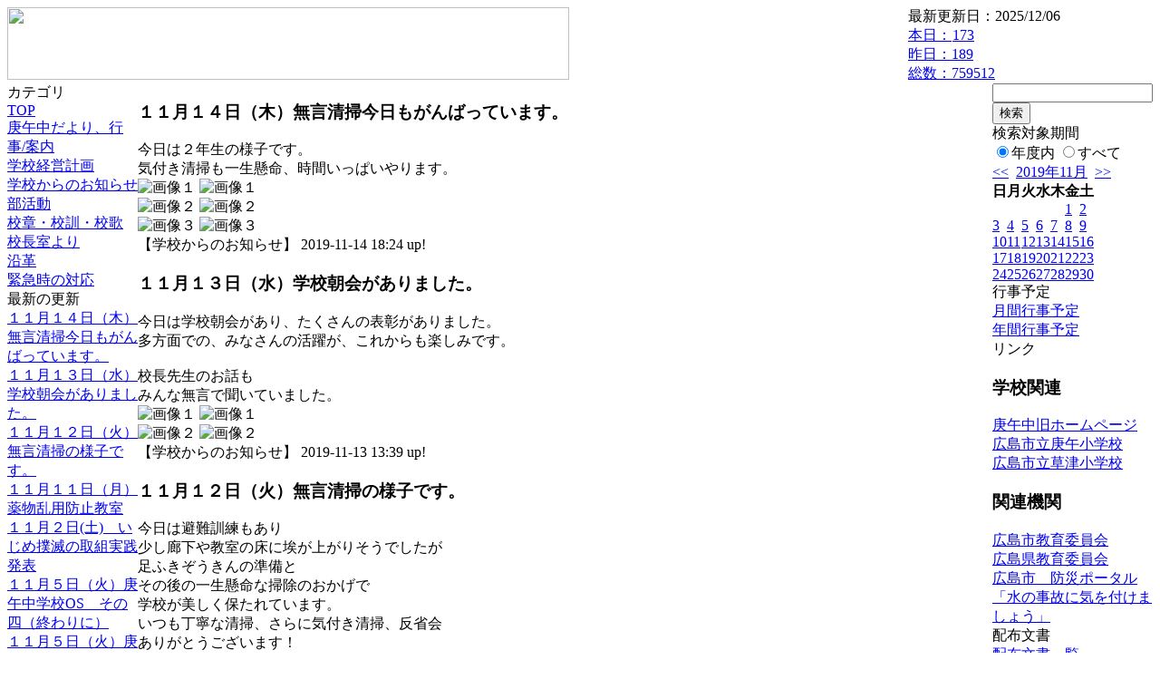

--- FILE ---
content_type: text/html; charset=EUC-JP
request_url: https://cms.edu.city.hiroshima.jp/weblog/index.php?id=j1044&date=20191115
body_size: 58543
content:
<!DOCTYPE html PUBLIC "-//W3C//DTD XHTML 1.0 Transitional//EN" "http://www.w3.org/TR/xhtml1/DTD/xhtml1-transitional.dtd">
<html xmlns="http://www.w3.org/1999/xhtml" xml:lang="ja" lang="ja">

<head>
<meta http-equiv="Content-Type" content="text/html; charset=EUC-JP" />
<meta http-equiv="Content-Style-Type" content="text/css" />
<meta http-equiv="Content-Script-Type" content="text/javascript" />
<link rel="stylesheet" href="/weblog/css/type_075/import.css" type="text/css" />
<title>広島市立庚午中学校</title>
<style type="text/css">
#block_title {
    background-image: url("/weblog/data/j1044/title.gif");
    background-repeat: no-repeat;
}
</style>
<link rel="alternate" type="application/rss+xml" title="RSS" href="https://cms.edu.city.hiroshima.jp/weblog/rss2.php?id=j1044" />
<script type="text/javascript">
//<![CDATA[
var ENV={school_id:'j1044'};
//]]>
</script>

<script type="text/javascript">
//<![CDATA[
var writeNewEntryImage;
(function(){
	function getval(name){
		var cs=document.cookie.split(/;\s*/);
		for(var i=0; i<cs.length; i++) {
			var nv=cs[i].split('=');
			if(nv[0]==name)return decodeURIComponent(nv[1]);
		}
		return false;
	}
	function setval(name,val,days){
		var str = name+'='+encodeURIComponent(val) +';path=/;';
		if (days) {
			var d=new Date();
			d.setTime(d.getTime + days*3600*24*1000);
			str += 'expires='+ d.toGMTString() +';';
		}
		document.cookie = str;
	}
	function toInt(s){
		if(!s)return false;
		var n=parseInt(s);
		if(isNaN(n))n=false;
		return n;
	}
	var ftime=toInt(getval('AccessTime')), ltime=toInt(getval('PreAccessTime'));
	var now=new Date();
	now=Math.floor(now.getTime()/1000);
	if(!ftime) {
		if(ltime) ftime=ltime;
		else ftime = now;
		setval('AccessTime', ftime);
	}
	setval('PreAccessTime',now,14);
	writeNewEntryImage = function(pubsec,w,h) {
		if (!pubsec || pubsec>=ftime) {
			var tag = '<img src="/weblog/css/type_075/image/icon_000.gif"';
			if(w) tag += ' width="'+ w +'"';
			if(h) tag += ' height="'+ h +'"';
			tag += ' align="absmiddle"';
			tag += ' alt="新着"';
			tag += ' /> ';
			document.write(tag);
		}
	};
})();
function tglelm(elm, swt) {
	if (typeof elm == "string") elm = document.getElementById(elm);
	var toExpand = elm.style.display != "block";
	elm.style.display = toExpand? "block" : "none";
	if (swt) {
		if (typeof swt == "string") swt = document.getElementById(swt);
		var cn = toExpand? "expand" : "collapse";
		if (tglelm.reClass.test(swt.className)) {
			swt.className = swt.className.replace(tglelm.reClass, cn);
		} else {
			swt.className = swt.className +" "+ cn;
		}
	}
}
tglelm.reClass = /\b(collapse|expand)\b/;

//]]>
</script>

</head>


<body>
<div id="block_whole">


<!-- ■block_header -->
<div id="block_header">
<div id="block_title">
<table width="100%" border="0" cellspacing="0" cellpadding="0" summary="update info">
<tr valign="top">
<td rowspan="2" id="block_headerLeft"><img src="image/space.gif" width="620" height="80" style="border:none;" /></td>
<td id="block_update">最新更新日：2025/12/06</td>
</tr>
<tr valign="bottom">
<td id="block_counter">
<a href="index.php?id=j1044&amp;type=6&amp;date=20191115">
本日：<img src="/weblog/count_up.php?id=j1044" alt="count up" width="1" height="1" style="border:none;" />173
<br />
昨日：189<br />
総数：759512
</a>
</td>
</tr></table>
</div>
</div>
<!-- ■block_header end -->


<!-- ■Block_mess -->
<div id="block_mess"><font style="font-size:20px;"></font>
</div>
<!-- ■Block_mess end -->


<!-- ■block_main -->
<div id="block_main">
<table width="100%" border="0" cellspacing="0" cellpadding="0">
<tr valign="top">


<!-- ●Block_left -->
<td id="block_left">


<!-- カテゴリ -->
<div class="group_sidemenu">
<div class="sidemenu_0">
<div class="menu_title">カテゴリ</div>
<div class="divmenuitem">
  <a class="menu menu_selected" href="index.php?id=j1044&amp;date=20191115">TOP</a>
</div>
<div class="divmenuitem">
  <a class="menu" href="index.php?id=j1044&amp;type=2&amp;date=20191115&amp;category_id=671">庚午中だより、行事/案内</a>
</div>
<div class="divmenuitem">
  <a class="menu" href="index.php?id=j1044&amp;type=2&amp;date=20191115&amp;category_id=3223">学校経営計画</a>
</div>
<div class="divmenuitem">
  <a class="menu" href="index.php?id=j1044&amp;type=2&amp;date=20191115&amp;category_id=4041">学校からのお知らせ</a>
</div>
<div class="divmenuitem">
  <a class="menu" href="index.php?id=j1044&amp;type=2&amp;date=20191115&amp;category_id=4042">部活動</a>
</div>
<div class="divmenuitem">
  <a class="menu" href="index.php?id=j1044&amp;type=2&amp;date=20191115&amp;category_id=7800">校章・校訓・校歌</a>
</div>
<div class="divmenuitem">
  <a class="menu" href="index.php?id=j1044&amp;type=2&amp;date=20191115&amp;category_id=7801">校長室より</a>
</div>
<div class="divmenuitem">
  <a class="menu" href="index.php?id=j1044&amp;type=2&amp;date=20191115&amp;category_id=7802">沿革</a>
</div>
<div class="divmenuitem">
  <a class="menu" href="index.php?id=j1044&amp;type=2&amp;date=20191115&amp;category_id=7807">緊急時の対応</a>
</div>

</div>
</div>


<!-- 最新の更新 -->
<div class="group_sidemenu">
<div class="sidemenu_1">
<div class="menu_title">最新の更新</div>
<div class="divmenuitem">
  <a class="menu" href="/weblog/index.php?id=j1044&amp;type=1&amp;column_id=495421&amp;category_id=4041&amp;date=20191115"><script type="text/javascript">writeNewEntryImage(1573723450,null,null,'absmiddle')</script>１１月１４日（木）無言清掃今日もがんばっています。</a>
</div>
<div class="divmenuitem">
  <a class="menu" href="/weblog/index.php?id=j1044&amp;type=1&amp;column_id=494410&amp;category_id=4041&amp;date=20191115"><script type="text/javascript">writeNewEntryImage(1573619962,null,null,'absmiddle')</script>１１月１３日（水）学校朝会がありました。</a>
</div>
<div class="divmenuitem">
  <a class="menu" href="/weblog/index.php?id=j1044&amp;type=1&amp;column_id=493938&amp;category_id=4041&amp;date=20191115"><script type="text/javascript">writeNewEntryImage(1573551259,null,null,'absmiddle')</script>１１月１２日（火）無言清掃の様子です。</a>
</div>
<div class="divmenuitem">
  <a class="menu" href="/weblog/index.php?id=j1044&amp;type=1&amp;column_id=493926&amp;category_id=4041&amp;date=20191115"><script type="text/javascript">writeNewEntryImage(1573550934,null,null,'absmiddle')</script>１１月１１日（月）薬物乱用防止教室</a>
</div>
<div class="divmenuitem">
  <a class="menu" href="/weblog/index.php?id=j1044&amp;type=1&amp;column_id=491896&amp;category_id=4041&amp;date=20191115"><script type="text/javascript">writeNewEntryImage(1573114439,null,null,'absmiddle')</script>１１月２日(土)　いじめ撲滅の取組実践発表</a>
</div>
<div class="divmenuitem">
  <a class="menu" href="/weblog/index.php?id=j1044&amp;type=1&amp;column_id=490526&amp;category_id=4041&amp;date=20191115"><script type="text/javascript">writeNewEntryImage(1572941082,null,null,'absmiddle')</script>１１月５日（火）庚午中学校OS　その四（終わりに）</a>
</div>
<div class="divmenuitem">
  <a class="menu" href="/weblog/index.php?id=j1044&amp;type=1&amp;column_id=490519&amp;category_id=4041&amp;date=20191115"><script type="text/javascript">writeNewEntryImage(1572940677,null,null,'absmiddle')</script>１１月５日（火）庚午中学校OS その三（部活動体験）</a>
</div>
<div class="divmenuitem">
  <a class="menu" href="/weblog/index.php?id=j1044&amp;type=1&amp;column_id=490515&amp;category_id=4041&amp;date=20191115"><script type="text/javascript">writeNewEntryImage(1572940553,null,null,'absmiddle')</script>１１月５日（火）庚午中学校OS　その二（部活動体験）</a>
</div>
<div class="divmenuitem">
  <a class="menu" href="/weblog/index.php?id=j1044&amp;type=1&amp;column_id=490510&amp;category_id=4041&amp;date=20191115"><script type="text/javascript">writeNewEntryImage(1572940341,null,null,'absmiddle')</script>１１月５日（火）庚午中学校OS　その一（授業体験）</a>
</div>
<div class="divmenuitem">
  <a class="menu" href="/weblog/index.php?id=j1044&amp;type=1&amp;column_id=489892&amp;category_id=4041&amp;date=20191115"><script type="text/javascript">writeNewEntryImage(1572597526,null,null,'absmiddle')</script>１１月１日（金）庚午小学校でのあいさつ運動</a>
</div>
<div class="divmenuitem">
  <a class="menu" href="/weblog/index.php?id=j1044&amp;type=1&amp;column_id=489885&amp;category_id=4041&amp;date=20191115"><script type="text/javascript">writeNewEntryImage(1572596871,null,null,'absmiddle')</script>１０月２９日（火）合唱祭</a>
</div>
<div class="divmenuitem">
  <a class="menu" href="/weblog/index.php?id=j1044&amp;type=1&amp;column_id=488593&amp;category_id=4041&amp;date=20191115"><script type="text/javascript">writeNewEntryImage(1572429024,null,null,'absmiddle')</script>スカイブルーリボン運動</a>
</div>
<div class="divmenuitem">
  <a class="menu" href="/weblog/index.php?id=j1044&amp;type=1&amp;column_id=488592&amp;category_id=4041&amp;date=20191115"><script type="text/javascript">writeNewEntryImage(1572428971,null,null,'absmiddle')</script>１０月３０日（水）</a>
</div>
<div class="divmenuitem">
  <a class="menu" href="/weblog/index.php?id=j1044&amp;type=1&amp;column_id=488191&amp;category_id=4041&amp;date=20191115"><script type="text/javascript">writeNewEntryImage(1572402449,null,null,'absmiddle')</script>１０月３０日（水）授業の様子</a>
</div>
<div class="divmenuitem">
  <a class="menu" href="/weblog/index.php?id=j1044&amp;type=1&amp;column_id=486583&amp;category_id=3223&amp;date=20191115"><script type="text/javascript">writeNewEntryImage(1572067886,null,null,'absmiddle')</script>第４０回音楽交歓会</a>
</div>

</div>
</div>


<!-- バックナンバー -->
<div class="group_sidemenu">
<div class="sidemenu_1">
<div class="menu_title">過去の記事</div>
<div class="divmenuitem">
  <a class="menu" href="/weblog/index.php?id=j1044&amp;date=20191115&amp;optiondate=201911">11月</a>
</div>
<div class="divmenuitem">
  <a class="menu" href="/weblog/index.php?id=j1044&amp;date=20191115&amp;optiondate=201910">10月</a>
</div>
<div class="divmenuitem">
  <a class="menu" href="/weblog/index.php?id=j1044&amp;date=20191115&amp;optiondate=201909">9月</a>
</div>
<div class="divmenuitem">
  <a class="menu" href="/weblog/index.php?id=j1044&amp;date=20191115&amp;optiondate=201908">8月</a>
</div>
<div class="divmenuitem">
  <a class="menu" href="/weblog/index.php?id=j1044&amp;date=20191115&amp;optiondate=201907">7月</a>
</div>
<div class="divmenuitem">
  <a class="menu" href="/weblog/index.php?id=j1044&amp;date=20191115&amp;optiondate=201906">6月</a>
</div>
<div class="divmenuitem">
  <a class="menu" href="/weblog/index.php?id=j1044&amp;date=20191115&amp;optiondate=201905">5月</a>
</div>
<div class="divmenuitem">
  <a class="menu" href="/weblog/index.php?id=j1044&amp;date=20191115&amp;optiondate=201904">4月</a>
</div>
<div class="divmenuitem">
  <a class="menu" href="/weblog/index.php?id=j1044">2025年度</a>
</div>
<div class="divmenuitem">
  <a class="menu" href="/weblog/index.php?id=j1044&amp;date=20250331">2024年度</a>
</div>
<div class="divmenuitem">
  <a class="menu" href="/weblog/index.php?id=j1044&amp;date=20240331">2023年度</a>
</div>
<div class="divmenuitem">
  <a class="menu" href="/weblog/index.php?id=j1044&amp;date=20230331">2022年度</a>
</div>
<div class="divmenuitem">
  <a class="menu" href="/weblog/index.php?id=j1044&amp;date=20220331">2021年度</a>
</div>
<div class="divmenuitem">
  <a class="menu" href="/weblog/index.php?id=j1044&amp;date=20210331">2020年度</a>
</div>
<div class="divmenuitem">
  <a class="menu menu_selected" href="/weblog/index.php?id=j1044&amp;date=20200331">2019年度</a>
</div>
<div class="divmenuitem">
  <a class="menu" href="/weblog/index.php?id=j1044&amp;date=20190331">2018年度</a>
</div>
<div class="divmenuitem">
  <a class="menu" href="/weblog/index.php?id=j1044&amp;date=20180331">2017年度</a>
</div>
<div class="divmenuitem">
  <a class="menu" href="/weblog/index.php?id=j1044&amp;date=20170331">2016年度</a>
</div>
<div class="divmenuitem">
  <a class="menu" href="/weblog/index.php?id=j1044&amp;date=20160331">2015年度</a>
</div>
<div class="divmenuitem">
  <a class="menu" href="/weblog/index.php?id=j1044&amp;date=20150331">2014年度</a>
</div>
<div class="divmenuitem">
  <a class="menu" href="/weblog/index.php?id=j1044&amp;date=20140331">2013年度</a>
</div>
<div class="divmenuitem">
  <a class="menu" href="/weblog/index.php?id=j1044&amp;date=20130331">2012年度</a>
</div>

</div>
</div>


</td>


<!-- ●Block_middle -->
<td id="block_middle">

<!-- センターメッセージ -->


<!-- コラムブロック -->
<div class="blog-items">
<div id="column-495421" class="column_group">
<div class="column_header">
<h3><span class="wrap"><script type="text/javascript">writeNewEntryImage(1573723450,36,13);</script>１１月１４日（木）無言清掃今日もがんばっています。</span></h3>
</div>
<div class="column_body clayout-19">
今日は２年生の様子です。<br />
気付き清掃も一生懸命、時間いっぱいやります。<br style="clear:both;" />
<div class="image_group ig-pos-last"><span class="bimg bimg-first" >
	<img src="/weblog/files/j1044/blog/495421/1/1209855.jpg" title="画像１" alt="画像１" width="420" height="315" onmousedown="return false" ondragstart="return false" oncontextmenu="return false" />
	<img class="protect" src="/weblog/image/space.gif" title="画像１" alt="画像１" width="420" height="315" onmousedown="return false" ondragstart="return false" oncontextmenu="return false" />
</span><br />
<span class="bimg bimg-item" >
	<img src="/weblog/files/j1044/blog/495421/2/1209856.jpg" title="画像２" alt="画像２" width="420" height="315" onmousedown="return false" ondragstart="return false" oncontextmenu="return false" />
	<img class="protect" src="/weblog/image/space.gif" title="画像２" alt="画像２" width="420" height="315" onmousedown="return false" ondragstart="return false" oncontextmenu="return false" />
</span><br />
<span class="bimg bimg-last" >
	<img src="/weblog/files/j1044/blog/495421/3/1209857.jpg" title="画像３" alt="画像３" width="420" height="315" onmousedown="return false" ondragstart="return false" oncontextmenu="return false" />
	<img class="protect" src="/weblog/image/space.gif" title="画像３" alt="画像３" width="420" height="315" onmousedown="return false" ondragstart="return false" oncontextmenu="return false" />
</span></div>

</div>
<div class="column_footer">【学校からのお知らせ】 2019-11-14 18:24 up!</div>
</div>

<div id="column-494410" class="column_group">
<div class="column_header">
<h3><span class="wrap"><script type="text/javascript">writeNewEntryImage(1573619962,36,13);</script>１１月１３日（水）学校朝会がありました。</span></h3>
</div>
<div class="column_body clayout-18">
今日は学校朝会があり、たくさんの表彰がありました。<br />
多方面での、みなさんの活躍が、これからも楽しみです。<br />
<br />
校長先生のお話も<br />
みんな無言で聞いていました。<br style="clear:both;" />
<div class="image_group ig-pos-last"><span class="bimg bimg-first" >
	<img src="/weblog/files/j1044/blog/494410/1/1207430.jpg" title="画像１" alt="画像１" width="420" height="315" onmousedown="return false" ondragstart="return false" oncontextmenu="return false" />
	<img class="protect" src="/weblog/image/space.gif" title="画像１" alt="画像１" width="420" height="315" onmousedown="return false" ondragstart="return false" oncontextmenu="return false" />
</span><br />
<span class="bimg bimg-last" >
	<img src="/weblog/files/j1044/blog/494410/2/1207431.jpg" title="画像２" alt="画像２" width="420" height="315" onmousedown="return false" ondragstart="return false" oncontextmenu="return false" />
	<img class="protect" src="/weblog/image/space.gif" title="画像２" alt="画像２" width="420" height="315" onmousedown="return false" ondragstart="return false" oncontextmenu="return false" />
</span></div>

</div>
<div class="column_footer">【学校からのお知らせ】 2019-11-13 13:39 up!</div>
</div>

<div id="column-493938" class="column_group">
<div class="column_header">
<h3><span class="wrap"><script type="text/javascript">writeNewEntryImage(1573551259,36,13);</script>１１月１２日（火）無言清掃の様子です。</span></h3>
</div>
<div class="column_body clayout-19">
今日は避難訓練もあり<br />
少し廊下や教室の床に埃が上がりそうでしたが<br />
足ふきぞうきんの準備と<br />
その後の一生懸命な掃除のおかげで<br />
学校が美しく保たれています。<br />
いつも丁寧な清掃、さらに気付き清掃、反省会<br />
ありがとうございます！<br style="clear:both;" />
<div class="image_group ig-pos-last"><span class="bimg bimg-first" >
	<img src="/weblog/files/j1044/blog/493938/1/1206319.jpg" title="画像１" alt="画像１" width="420" height="315" onmousedown="return false" ondragstart="return false" oncontextmenu="return false" />
	<img class="protect" src="/weblog/image/space.gif" title="画像１" alt="画像１" width="420" height="315" onmousedown="return false" ondragstart="return false" oncontextmenu="return false" />
</span><br />
<span class="bimg bimg-item" >
	<img src="/weblog/files/j1044/blog/493938/2/1206320.jpg" title="画像２" alt="画像２" width="420" height="315" onmousedown="return false" ondragstart="return false" oncontextmenu="return false" />
	<img class="protect" src="/weblog/image/space.gif" title="画像２" alt="画像２" width="420" height="315" onmousedown="return false" ondragstart="return false" oncontextmenu="return false" />
</span><br />
<span class="bimg bimg-last" >
	<img src="/weblog/files/j1044/blog/493938/3/1206321.jpg" title="画像３" alt="画像３" width="420" height="315" onmousedown="return false" ondragstart="return false" oncontextmenu="return false" />
	<img class="protect" src="/weblog/image/space.gif" title="画像３" alt="画像３" width="420" height="315" onmousedown="return false" ondragstart="return false" oncontextmenu="return false" />
</span></div>

</div>
<div class="column_footer">【学校からのお知らせ】 2019-11-12 18:34 up!</div>
</div>

<div id="column-493926" class="column_group">
<div class="column_header">
<h3><span class="wrap"><script type="text/javascript">writeNewEntryImage(1573550934,36,13);</script>１１月１１日（月）薬物乱用防止教室</span></h3>
</div>
<div class="column_body clayout-18">
６時間目に薬物乱用防止教室が行われました。<br />
連日ワイドショーやニュースでも報道され<br />
３年生は保健体育の授業でも学ぶなど、<br />
非常にタイムリーな話題でした。<br />
脳が破壊されたら二度と元には戻れない。<br />
ダメ。ゼッタイ。<br style="clear:both;" />
<div class="image_group ig-pos-last"><span class="bimg bimg-first" >
	<img src="/weblog/files/j1044/blog/493926/1/1206293.jpg" title="画像１" alt="画像１" width="420" height="315" onmousedown="return false" ondragstart="return false" oncontextmenu="return false" />
	<img class="protect" src="/weblog/image/space.gif" title="画像１" alt="画像１" width="420" height="315" onmousedown="return false" ondragstart="return false" oncontextmenu="return false" />
</span><br />
<span class="bimg bimg-last" >
	<img src="/weblog/files/j1044/blog/493926/2/1206294.jpg" title="画像２" alt="画像２" width="420" height="315" onmousedown="return false" ondragstart="return false" oncontextmenu="return false" />
	<img class="protect" src="/weblog/image/space.gif" title="画像２" alt="画像２" width="420" height="315" onmousedown="return false" ondragstart="return false" oncontextmenu="return false" />
</span></div>

</div>
<div class="column_footer">【学校からのお知らせ】 2019-11-12 18:28 up!</div>
</div>

<div id="column-491896" class="column_group">
<div class="column_header">
<h3><span class="wrap"><script type="text/javascript">writeNewEntryImage(1573114439,36,13);</script>１１月２日(土)　いじめ撲滅の取組実践発表</span></h3>
</div>
<div class="column_body clayout-19">
１１月２日(土)に広島国際会議場フェニックスホールにおいて，ＰＴＡ中国ブロック研究大会広島市大会が行われました。その中で，本校のいじめ撲滅について生徒会が取り組んでいることを執行部が代表で発表してきました。本校の主な取り組みの，BIG HEARTメッセージとスカイブルーリボン運動について発表しました。今後の取り組み予定も合わせて発表しました。<br />
BIG HEARTメッセージは後期の代議員が今日の委員会で階段にメッセージを貼りました。来校の際はぜひご覧ください。<br style="clear:both;" />
<div class="image_group ig-pos-last"><span class="bimg bimg-first" >
	<img src="/weblog/files/j1044/blog/491896/1/1201478.jpg" title="画像１" alt="画像１" width="420" height="288" onmousedown="return false" ondragstart="return false" oncontextmenu="return false" />
	<img class="protect" src="/weblog/image/space.gif" title="画像１" alt="画像１" width="420" height="288" onmousedown="return false" ondragstart="return false" oncontextmenu="return false" />
</span><br />
<span class="bimg bimg-item" >
	<img src="/weblog/files/j1044/blog/491896/2/1201479.jpg" title="画像２" alt="画像２" width="420" height="322" onmousedown="return false" ondragstart="return false" oncontextmenu="return false" />
	<img class="protect" src="/weblog/image/space.gif" title="画像２" alt="画像２" width="420" height="322" onmousedown="return false" ondragstart="return false" oncontextmenu="return false" />
</span><br />
<span class="bimg bimg-last" >
	<img src="/weblog/files/j1044/blog/491896/3/1201480.jpg" title="画像３" alt="画像３" width="420" height="290" onmousedown="return false" ondragstart="return false" oncontextmenu="return false" />
	<img class="protect" src="/weblog/image/space.gif" title="画像３" alt="画像３" width="420" height="290" onmousedown="return false" ondragstart="return false" oncontextmenu="return false" />
</span></div>

</div>
<div class="column_footer">【学校からのお知らせ】 2019-11-07 17:13 up!</div>
</div>

<div id="column-490526" class="column_group">
<div class="column_header">
<h3><span class="wrap"><script type="text/javascript">writeNewEntryImage(1572941082,36,13);</script>１１月５日（火）庚午中学校OS　その四（終わりに）</span></h3>
</div>
<div class="column_body clayout-19">
閉会式の様子です。<br />
時間が経つにつれて緊張がほぐれたような気がします。<br />
<br />
教頭先生から４月までの宿題が出されましたよ。<br />
あと５ヶ月で中学生になる準備をきちんとしましょう。<br />
勉強だけではありません。生活面もね。<br />
<br />
中学生の皆さんも同じですよ。<br />
負けないようにがんばりましょう。<br style="clear:both;" />
<div class="image_group ig-pos-last"><span class="bimg bimg-first" >
	<img src="/weblog/files/j1044/blog/490526/1/1198190.jpg" title="画像１" alt="画像１" width="420" height="315" onmousedown="return false" ondragstart="return false" oncontextmenu="return false" />
	<img class="protect" src="/weblog/image/space.gif" title="画像１" alt="画像１" width="420" height="315" onmousedown="return false" ondragstart="return false" oncontextmenu="return false" />
</span><br />
<span class="bimg bimg-item" >
	<img src="/weblog/files/j1044/blog/490526/2/1198191.jpg" title="画像２" alt="画像２" width="420" height="315" onmousedown="return false" ondragstart="return false" oncontextmenu="return false" />
	<img class="protect" src="/weblog/image/space.gif" title="画像２" alt="画像２" width="420" height="315" onmousedown="return false" ondragstart="return false" oncontextmenu="return false" />
</span><br />
<span class="bimg bimg-last" >
	<img src="/weblog/files/j1044/blog/490526/3/1198192.jpg" title="画像３" alt="画像３" width="420" height="315" onmousedown="return false" ondragstart="return false" oncontextmenu="return false" />
	<img class="protect" src="/weblog/image/space.gif" title="画像３" alt="画像３" width="420" height="315" onmousedown="return false" ondragstart="return false" oncontextmenu="return false" />
</span></div>

</div>
<div class="column_footer">【学校からのお知らせ】 2019-11-05 17:04 up!</div>
</div>

<div id="column-490519" class="column_group">
<div class="column_header">
<h3><span class="wrap"><script type="text/javascript">writeNewEntryImage(1572940677,36,13);</script>１１月５日（火）庚午中学校OS その三（部活動体験）</span></h3>
</div>
<div class="column_body clayout-19">
室内も外も大盛況！<br style="clear:both;" />
<div class="image_group ig-pos-last"><span class="bimg bimg-first" >
	<img src="/weblog/files/j1044/blog/490519/1/1198176.jpg" title="画像１" alt="画像１" width="420" height="315" onmousedown="return false" ondragstart="return false" oncontextmenu="return false" />
	<img class="protect" src="/weblog/image/space.gif" title="画像１" alt="画像１" width="420" height="315" onmousedown="return false" ondragstart="return false" oncontextmenu="return false" />
</span><br />
<span class="bimg bimg-item" >
	<img src="/weblog/files/j1044/blog/490519/2/1198177.jpg" title="画像２" alt="画像２" width="420" height="315" onmousedown="return false" ondragstart="return false" oncontextmenu="return false" />
	<img class="protect" src="/weblog/image/space.gif" title="画像２" alt="画像２" width="420" height="315" onmousedown="return false" ondragstart="return false" oncontextmenu="return false" />
</span><br />
<span class="bimg bimg-last" >
	<img src="/weblog/files/j1044/blog/490519/3/1198178.jpg" title="画像３" alt="画像３" width="420" height="315" onmousedown="return false" ondragstart="return false" oncontextmenu="return false" />
	<img class="protect" src="/weblog/image/space.gif" title="画像３" alt="画像３" width="420" height="315" onmousedown="return false" ondragstart="return false" oncontextmenu="return false" />
</span></div>

</div>
<div class="column_footer">【学校からのお知らせ】 2019-11-05 16:57 up!</div>
</div>

<div id="column-490515" class="column_group">
<div class="column_header">
<h3><span class="wrap"><script type="text/javascript">writeNewEntryImage(1572940553,36,13);</script>１１月５日（火）庚午中学校OS　その二（部活動体験）</span></h3>
</div>
<div class="column_body clayout-19">
小学生も中学生もキビキビ動いてくれるので<br />
会がスムースに進行していきました。<br />
４０分間の授業体験のあとは部活動体験です。<br />
<br />
みんな笑顔で体験していました。<br style="clear:both;" />
<div class="image_group ig-pos-last"><span class="bimg bimg-first" >
	<img src="/weblog/files/j1044/blog/490515/1/1198167.jpg" title="画像１" alt="画像１" width="420" height="315" onmousedown="return false" ondragstart="return false" oncontextmenu="return false" />
	<img class="protect" src="/weblog/image/space.gif" title="画像１" alt="画像１" width="420" height="315" onmousedown="return false" ondragstart="return false" oncontextmenu="return false" />
</span><br />
<span class="bimg bimg-item" >
	<img src="/weblog/files/j1044/blog/490515/2/1198168.jpg" title="画像２" alt="画像２" width="420" height="315" onmousedown="return false" ondragstart="return false" oncontextmenu="return false" />
	<img class="protect" src="/weblog/image/space.gif" title="画像２" alt="画像２" width="420" height="315" onmousedown="return false" ondragstart="return false" oncontextmenu="return false" />
</span><br />
<span class="bimg bimg-last" >
	<img src="/weblog/files/j1044/blog/490515/3/1198169.jpg" title="画像３" alt="画像３" width="420" height="315" onmousedown="return false" ondragstart="return false" oncontextmenu="return false" />
	<img class="protect" src="/weblog/image/space.gif" title="画像３" alt="画像３" width="420" height="315" onmousedown="return false" ondragstart="return false" oncontextmenu="return false" />
</span></div>

</div>
<div class="column_footer">【学校からのお知らせ】 2019-11-05 16:55 up!</div>
</div>

<div id="column-490510" class="column_group">
<div class="column_header">
<h3><span class="wrap"><script type="text/javascript">writeNewEntryImage(1572940341,36,13);</script>１１月５日（火）庚午中学校OS　その一（授業体験）</span></h3>
</div>
<div class="column_body clayout-19">
本日は小学校からかわいいお客様をお迎えしました。<br />
来年の４月に中学生になる<br />
庚午小学校と草津小学校の６年生の皆さんです。<br />
開会式を経て、授業体験や部活動体験を行いました。<br />
<br />
執行部の皆さんと部活動の部長さんたちが大活躍しました。<br />
１年生は、１年前の自分を思い出していますかね？<br style="clear:both;" />
<div class="image_group ig-pos-last"><span class="bimg bimg-first" >
	<img src="/weblog/files/j1044/blog/490510/1/1198151.jpg" title="画像１" alt="画像１" width="420" height="315" onmousedown="return false" ondragstart="return false" oncontextmenu="return false" />
	<img class="protect" src="/weblog/image/space.gif" title="画像１" alt="画像１" width="420" height="315" onmousedown="return false" ondragstart="return false" oncontextmenu="return false" />
</span><br />
<span class="bimg bimg-item" >
	<img src="/weblog/files/j1044/blog/490510/2/1198152.jpg" title="画像２" alt="画像２" width="420" height="315" onmousedown="return false" ondragstart="return false" oncontextmenu="return false" />
	<img class="protect" src="/weblog/image/space.gif" title="画像２" alt="画像２" width="420" height="315" onmousedown="return false" ondragstart="return false" oncontextmenu="return false" />
</span><br />
<span class="bimg bimg-last" >
	<img src="/weblog/files/j1044/blog/490510/3/1198153.jpg" title="画像３" alt="画像３" width="420" height="315" onmousedown="return false" ondragstart="return false" oncontextmenu="return false" />
	<img class="protect" src="/weblog/image/space.gif" title="画像３" alt="画像３" width="420" height="315" onmousedown="return false" ondragstart="return false" oncontextmenu="return false" />
</span></div>

</div>
<div class="column_footer">【学校からのお知らせ】 2019-11-05 16:52 up!</div>
</div>

<div id="column-489892" class="column_group">
<div class="column_header">
<h3><span class="wrap"><script type="text/javascript">writeNewEntryImage(1572597526,36,13);</script>１１月１日（金）庚午小学校でのあいさつ運動</span></h3>
</div>
<div class="column_body clayout-19">
寒くなって参りましたね。<br />
今日も出張挨拶運動に行って参りました。<br />
中学校の生徒が<br />
<br />
小学生の中に、きちんと立ち止まって挨拶をする子がいました。<br />
見習わないといけないなと思いました。<br />
<br />
と言っていましたよ。<br />
<br />
朝から気持ちいい挨拶をするのは<br />
老若男女問わず、素敵なことですね。　<br style="clear:both;" />
<div class="image_group ig-pos-last"><span class="bimg bimg-first" >
	<img src="/weblog/files/j1044/blog/489892/1/1196604.jpg" title="画像１" alt="画像１" width="420" height="315" onmousedown="return false" ondragstart="return false" oncontextmenu="return false" />
	<img class="protect" src="/weblog/image/space.gif" title="画像１" alt="画像１" width="420" height="315" onmousedown="return false" ondragstart="return false" oncontextmenu="return false" />
</span><br />
<span class="bimg bimg-item" >
	<img src="/weblog/files/j1044/blog/489892/2/1196605.jpg" title="画像２" alt="画像２" width="420" height="315" onmousedown="return false" ondragstart="return false" oncontextmenu="return false" />
	<img class="protect" src="/weblog/image/space.gif" title="画像２" alt="画像２" width="420" height="315" onmousedown="return false" ondragstart="return false" oncontextmenu="return false" />
</span><br />
<span class="bimg bimg-last" >
	<img src="/weblog/files/j1044/blog/489892/3/1196606.jpg" title="画像３" alt="画像３" width="420" height="315" onmousedown="return false" ondragstart="return false" oncontextmenu="return false" />
	<img class="protect" src="/weblog/image/space.gif" title="画像３" alt="画像３" width="420" height="315" onmousedown="return false" ondragstart="return false" oncontextmenu="return false" />
</span></div>

</div>
<div class="column_footer">【学校からのお知らせ】 2019-11-01 17:38 up!</div>
</div>

<div id="column-489885" class="column_group">
<div class="column_header">
<h3><span class="wrap"><script type="text/javascript">writeNewEntryImage(1572596871,36,13);</script>１０月２９日（火）合唱祭</span></h3>
</div>
<div class="column_body clayout-19">
（日にちが前後して申し訳ありません）<br />
去る１０月２９日にさくらぴあにて合唱祭が行われました。<br />
１年生の初々しい歌声　２年生の瑞々しい歌声<br />
３年生の美しい歌声がホールいっぱいに響きました。<br />
吹奏楽の演奏もすばらしく、会場を魅了。<br />
朝早くから執行部の皆さん、前期文化委員女子の皆さん、<br />
放送部の皆さん、吹奏楽部の皆さん　<br />
多くの生徒たちが合唱祭を盛り上げるために尽力してくれました。<br />
すばらしい合唱祭だったと思います。<br style="clear:both;" />
<div class="image_group ig-pos-last"><span class="bimg bimg-first" >
	<img src="/weblog/files/j1044/blog/489885/1/1196588.jpg" title="画像１" alt="画像１" width="420" height="236" onmousedown="return false" ondragstart="return false" oncontextmenu="return false" />
	<img class="protect" src="/weblog/image/space.gif" title="画像１" alt="画像１" width="420" height="236" onmousedown="return false" ondragstart="return false" oncontextmenu="return false" />
</span><br />
<span class="bimg bimg-item" >
	<img src="/weblog/files/j1044/blog/489885/2/1196589.jpg" title="画像２" alt="画像２" width="420" height="315" onmousedown="return false" ondragstart="return false" oncontextmenu="return false" />
	<img class="protect" src="/weblog/image/space.gif" title="画像２" alt="画像２" width="420" height="315" onmousedown="return false" ondragstart="return false" oncontextmenu="return false" />
</span><br />
<span class="bimg bimg-last" >
	<img src="/weblog/files/j1044/blog/489885/3/1196590.jpg" title="画像３" alt="画像３" width="420" height="236" onmousedown="return false" ondragstart="return false" oncontextmenu="return false" />
	<img class="protect" src="/weblog/image/space.gif" title="画像３" alt="画像３" width="420" height="236" onmousedown="return false" ondragstart="return false" oncontextmenu="return false" />
</span></div>

</div>
<div class="column_footer">【学校からのお知らせ】 2019-11-01 17:27 up!</div>
</div>

<div id="column-488593" class="column_group">
<div class="column_header">
<h3><span class="wrap"><script type="text/javascript">writeNewEntryImage(1572429024,36,13);</script>スカイブルーリボン運動</span></h3>
</div>
<div class="column_body clayout-19">
生徒総会で採択された「いじめ撲滅宣言」に賛同してくれる人の署名活動を９月に行いました。１０月になり，冬服完全移行に合わせ，署名してくれた人に「スカイブルーリボン」を配布しました。リボンと一緒にいじめを「なくそう宣言」が書かれたカードを配布しました。ブレザーにリボンをつけて，みんなでいじめのない学校をつくっていこうと再確認しました。<br style="clear:both;" />
<div class="image_group ig-pos-last"><span class="bimg bimg-first" >
	<img src="/weblog/files/j1044/blog/488593/1/1193282.jpg" title="画像１" alt="画像１" width="420" height="315" onmousedown="return false" ondragstart="return false" oncontextmenu="return false" />
	<img class="protect" src="/weblog/image/space.gif" title="画像１" alt="画像１" width="420" height="315" onmousedown="return false" ondragstart="return false" oncontextmenu="return false" />
</span><br />
<span class="bimg bimg-item" >
	<img src="/weblog/files/j1044/blog/488593/2/1193283.jpg" title="画像２" alt="画像２" width="420" height="315" onmousedown="return false" ondragstart="return false" oncontextmenu="return false" />
	<img class="protect" src="/weblog/image/space.gif" title="画像２" alt="画像２" width="420" height="315" onmousedown="return false" ondragstart="return false" oncontextmenu="return false" />
</span><br />
<span class="bimg bimg-last" >
	<img src="/weblog/files/j1044/blog/488593/3/1193284.jpg" title="画像３" alt="画像３" width="420" height="222" onmousedown="return false" ondragstart="return false" oncontextmenu="return false" />
	<img class="protect" src="/weblog/image/space.gif" title="画像３" alt="画像３" width="420" height="222" onmousedown="return false" ondragstart="return false" oncontextmenu="return false" />
</span></div>

</div>
<div class="column_footer">【学校からのお知らせ】 2019-10-30 18:50 up!</div>
</div>

<div id="column-488592" class="column_group">
<div class="column_header">
<h3><span class="wrap"><script type="text/javascript">writeNewEntryImage(1572428971,36,13);</script>１０月３０日（水）</span></h3>
</div>
<div class="column_body clayout-19">
草津小学校で朝のあいさつ運動です！<br />
元気のいい小学生に負けず、溌剌と挨拶してきました！<br style="clear:both;" />
<div class="image_group ig-pos-last"><span class="bimg bimg-first" >
	<img src="/weblog/files/j1044/blog/488592/1/1193279.jpg" title="画像１" alt="画像１" width="420" height="315" onmousedown="return false" ondragstart="return false" oncontextmenu="return false" />
	<img class="protect" src="/weblog/image/space.gif" title="画像１" alt="画像１" width="420" height="315" onmousedown="return false" ondragstart="return false" oncontextmenu="return false" />
</span><br />
<span class="bimg bimg-item" >
	<img src="/weblog/files/j1044/blog/488592/2/1193280.jpg" title="画像２" alt="画像２" width="420" height="315" onmousedown="return false" ondragstart="return false" oncontextmenu="return false" />
	<img class="protect" src="/weblog/image/space.gif" title="画像２" alt="画像２" width="420" height="315" onmousedown="return false" ondragstart="return false" oncontextmenu="return false" />
</span><br />
<span class="bimg bimg-last" >
	<img src="/weblog/files/j1044/blog/488592/3/1193281.jpg" title="画像３" alt="画像３" width="420" height="315" onmousedown="return false" ondragstart="return false" oncontextmenu="return false" />
	<img class="protect" src="/weblog/image/space.gif" title="画像３" alt="画像３" width="420" height="315" onmousedown="return false" ondragstart="return false" oncontextmenu="return false" />
</span></div>

</div>
<div class="column_footer">【学校からのお知らせ】 2019-10-30 18:49 up!</div>
</div>

<div id="column-488191" class="column_group">
<div class="column_header">
<h3><span class="wrap"><script type="text/javascript">writeNewEntryImage(1572402449,36,13);</script>１０月３０日（水）授業の様子</span></h3>
</div>
<div class="column_body clayout-19">
昨日の合唱祭から一夜明け、各学年気持ち新たに後期をがんばりましょう。本日の授業の様子は２年生です。国語、英語の授業はみんなの前でスピーチを行っていました。緊張は昨日の合唱祭の方がしたかな？<br />
がんばれ庚午中生！<br />
<br style="clear:both;" />
<div class="image_group ig-pos-last"><span class="bimg bimg-first" >
	<img src="/weblog/files/j1044/blog/488191/1/1192345.jpg" title="画像１" alt="画像１" width="420" height="315" onmousedown="return false" ondragstart="return false" oncontextmenu="return false" />
	<img class="protect" src="/weblog/image/space.gif" title="画像１" alt="画像１" width="420" height="315" onmousedown="return false" ondragstart="return false" oncontextmenu="return false" />
</span><br />
<span class="bimg bimg-item" >
	<img src="/weblog/files/j1044/blog/488191/2/1192346.jpg" title="画像２" alt="画像２" width="420" height="315" onmousedown="return false" ondragstart="return false" oncontextmenu="return false" />
	<img class="protect" src="/weblog/image/space.gif" title="画像２" alt="画像２" width="420" height="315" onmousedown="return false" ondragstart="return false" oncontextmenu="return false" />
</span><br />
<span class="bimg bimg-last" >
	<img src="/weblog/files/j1044/blog/488191/3/1192347.jpg" title="画像３" alt="画像３" width="420" height="315" onmousedown="return false" ondragstart="return false" oncontextmenu="return false" />
	<img class="protect" src="/weblog/image/space.gif" title="画像３" alt="画像３" width="420" height="315" onmousedown="return false" ondragstart="return false" oncontextmenu="return false" />
</span></div>

</div>
<div class="column_footer">【学校からのお知らせ】 2019-10-30 11:27 up!</div>
</div>

<div id="column-486583" class="column_group">
<div class="column_header">
<h3><span class="wrap"><script type="text/javascript">writeNewEntryImage(1572067886,36,13);</script>第４０回音楽交歓会</span></h3>
</div>
<div class="column_body clayout-19">
本校体育館で庚午中学校区の音楽交歓会が行われました。草津小学校３年生と吹奏楽部、庚午小学校４年生とたいこ団、庚午中学校吹奏楽部、庚午中学校区ふれあいコーラスの発表で、交流を深めました。<br style="clear:both;" />
<div class="image_group ig-pos-last"><span class="bimg bimg-first" >
	<img src="/weblog/files/j1044/blog/486583/1/1188313.jpg" title="画像１" alt="画像１" width="420" height="315" onmousedown="return false" ondragstart="return false" oncontextmenu="return false" />
	<img class="protect" src="/weblog/image/space.gif" title="画像１" alt="画像１" width="420" height="315" onmousedown="return false" ondragstart="return false" oncontextmenu="return false" />
</span><br />
<span class="bimg bimg-item" >
	<img src="/weblog/files/j1044/blog/486583/2/1188314.jpg" title="画像２" alt="画像２" width="420" height="315" onmousedown="return false" ondragstart="return false" oncontextmenu="return false" />
	<img class="protect" src="/weblog/image/space.gif" title="画像２" alt="画像２" width="420" height="315" onmousedown="return false" ondragstart="return false" oncontextmenu="return false" />
</span><br />
<span class="bimg bimg-last" >
	<img src="/weblog/files/j1044/blog/486583/3/1188315.jpg" title="画像３" alt="画像３" width="420" height="315" onmousedown="return false" ondragstart="return false" oncontextmenu="return false" />
	<img class="protect" src="/weblog/image/space.gif" title="画像３" alt="画像３" width="420" height="315" onmousedown="return false" ondragstart="return false" oncontextmenu="return false" />
</span></div>

</div>
<div class="column_footer">【学校経営計画】 2019-10-26 14:31 up!</div>
</div>

<div id="column-486138" class="column_group">
<div class="column_header">
<h3><span class="wrap"><script type="text/javascript">writeNewEntryImage(1571978489,36,13);</script>１０月２５日（金）縦割り発表会</span></h3>
</div>
<div class="column_body clayout-19">
３年生文化委員が中心となって、縦割り発表会を行っています。<br />
１年生は上級生の前で初めて歌い、緊張した面持ちです。<br />
２年生はさすが２回目、そして実際の合唱祭では１番手を担いますので<br />
少しずつ堂々としています。<br />
３年生は最後の合唱祭ですべてを出し切り、会場を魅了します！<br />
今日はとても有意義な発表会となりました。<br style="clear:both;" />
<div class="image_group ig-pos-last"><span class="bimg bimg-first" >
	<img src="/weblog/files/j1044/blog/486138/1/1187254.jpg" title="画像１" alt="画像１" width="420" height="315" onmousedown="return false" ondragstart="return false" oncontextmenu="return false" />
	<img class="protect" src="/weblog/image/space.gif" title="画像１" alt="画像１" width="420" height="315" onmousedown="return false" ondragstart="return false" oncontextmenu="return false" />
</span><br />
<span class="bimg bimg-item" >
	<img src="/weblog/files/j1044/blog/486138/2/1187255.jpg" title="画像２" alt="画像２" width="420" height="315" onmousedown="return false" ondragstart="return false" oncontextmenu="return false" />
	<img class="protect" src="/weblog/image/space.gif" title="画像２" alt="画像２" width="420" height="315" onmousedown="return false" ondragstart="return false" oncontextmenu="return false" />
</span><br />
<span class="bimg bimg-last" >
	<img src="/weblog/files/j1044/blog/486138/3/1187256.jpg" title="画像３" alt="画像３" width="420" height="315" onmousedown="return false" ondragstart="return false" oncontextmenu="return false" />
	<img class="protect" src="/weblog/image/space.gif" title="画像３" alt="画像３" width="420" height="315" onmousedown="return false" ondragstart="return false" oncontextmenu="return false" />
</span></div>

</div>
<div class="column_footer">【学校からのお知らせ】 2019-10-25 13:41 up!</div>
</div>

<div id="column-485194" class="column_group">
<div class="column_header">
<h3><span class="wrap"><script type="text/javascript">writeNewEntryImage(1571820162,36,13);</script>１０月２３日（水）３年生の様子です。</span></h3>
</div>
<div class="column_body clayout-18">
朝の挨拶運動３年生の部も、明日の３年６組で３年生は最後になります。<br />
正面に並んで挨拶をする「勇姿」も見納めなんですね。<br />
そして今日まで３年生は第３回の実力テストに臨んでおりました。<br />
納得のいく点数がとれたらいいですね！みんながんばっていました。<br style="clear:both;" />
<div class="image_group ig-pos-last"><span class="bimg bimg-first" >
	<img src="/weblog/files/j1044/blog/485194/1/1185039.jpg" title="画像１" alt="画像１" width="420" height="315" onmousedown="return false" ondragstart="return false" oncontextmenu="return false" />
	<img class="protect" src="/weblog/image/space.gif" title="画像１" alt="画像１" width="420" height="315" onmousedown="return false" ondragstart="return false" oncontextmenu="return false" />
</span><br />
<span class="bimg bimg-last" >
	<img src="/weblog/files/j1044/blog/485194/2/1185040.jpg" title="画像２" alt="画像２" width="420" height="315" onmousedown="return false" ondragstart="return false" oncontextmenu="return false" />
	<img class="protect" src="/weblog/image/space.gif" title="画像２" alt="画像２" width="420" height="315" onmousedown="return false" ondragstart="return false" oncontextmenu="return false" />
</span></div>

</div>
<div class="column_footer">【学校からのお知らせ】 2019-10-23 17:42 up!</div>
</div>

<div id="column-485151" class="column_group">
<div class="column_header">
<h3><span class="wrap"><script type="text/javascript">writeNewEntryImage(1571817343,36,13);</script>清掃の様子</span></h3>
</div>
<div class="column_body clayout-19">
無言清掃、継続して取り組んでいます。<br />
本校で行われた授業研究に来校されていた先生方からも、多くのお褒めの言葉をいただきました。<br style="clear:both;" />
<div class="image_group ig-pos-last"><span class="bimg bimg-first" >
	<img src="/weblog/files/j1044/blog/485151/1/1184931.jpg" title="画像１" alt="画像１" width="420" height="315" onmousedown="return false" ondragstart="return false" oncontextmenu="return false" />
	<img class="protect" src="/weblog/image/space.gif" title="画像１" alt="画像１" width="420" height="315" onmousedown="return false" ondragstart="return false" oncontextmenu="return false" />
</span><br />
<span class="bimg bimg-item" >
	<img src="/weblog/files/j1044/blog/485151/2/1184932.jpg" title="画像２" alt="画像２" width="420" height="315" onmousedown="return false" ondragstart="return false" oncontextmenu="return false" />
	<img class="protect" src="/weblog/image/space.gif" title="画像２" alt="画像２" width="420" height="315" onmousedown="return false" ondragstart="return false" oncontextmenu="return false" />
</span><br />
<span class="bimg bimg-last" >
	<img src="/weblog/files/j1044/blog/485151/3/1184933.jpg" title="画像３" alt="画像３" width="420" height="315" onmousedown="return false" ondragstart="return false" oncontextmenu="return false" />
	<img class="protect" src="/weblog/image/space.gif" title="画像３" alt="画像３" width="420" height="315" onmousedown="return false" ondragstart="return false" oncontextmenu="return false" />
</span></div>

</div>
<div class="column_footer">【学校からのお知らせ】 2019-10-23 16:55 up!</div>
</div>

<div id="column-485147" class="column_group">
<div class="column_header">
<h3><span class="wrap"><script type="text/javascript">writeNewEntryImage(1571817195,36,13);</script>研究授業</span></h3>
</div>
<div class="column_body clayout-19">
渡邉教諭が研究授業を行いました。他校から多くの数学の先生が来校されました。<br style="clear:both;" />
<div class="image_group ig-pos-last"><span class="bimg bimg-first" >
	<img src="/weblog/files/j1044/blog/485147/1/1184920.jpg" title="画像１" alt="画像１" width="420" height="315" onmousedown="return false" ondragstart="return false" oncontextmenu="return false" />
	<img class="protect" src="/weblog/image/space.gif" title="画像１" alt="画像１" width="420" height="315" onmousedown="return false" ondragstart="return false" oncontextmenu="return false" />
</span><br />
<span class="bimg bimg-item" >
	<img src="/weblog/files/j1044/blog/485147/2/1184921.jpg" title="画像２" alt="画像２" width="420" height="315" onmousedown="return false" ondragstart="return false" oncontextmenu="return false" />
	<img class="protect" src="/weblog/image/space.gif" title="画像２" alt="画像２" width="420" height="315" onmousedown="return false" ondragstart="return false" oncontextmenu="return false" />
</span><br />
<span class="bimg bimg-last" >
	<img src="/weblog/files/j1044/blog/485147/3/1184922.jpg" title="画像３" alt="画像３" width="420" height="315" onmousedown="return false" ondragstart="return false" oncontextmenu="return false" />
	<img class="protect" src="/weblog/image/space.gif" title="画像３" alt="画像３" width="420" height="315" onmousedown="return false" ondragstart="return false" oncontextmenu="return false" />
</span></div>

</div>
<div class="column_footer">【学校からのお知らせ】 2019-10-23 16:53 up!</div>
</div>

<div id="column-485144" class="column_group">
<div class="column_header">
<h3><span class="wrap"><script type="text/javascript">writeNewEntryImage(1571816903,36,13);</script>ボランティア活動</span></h3>
</div>
<div class="column_body clayout-18">
１０月２０日、草津小学校で行われた町民運動会・庚午学区で行われた祭のボランティアで活動しました。自分たちの住んでいる地域の良さを発見する機会になりました。<br style="clear:both;" />
<div class="image_group ig-pos-last"><span class="bimg bimg-first" >
	<img src="/weblog/files/j1044/blog/485144/1/1184914.jpg" title="画像１" alt="画像１" width="420" height="315" onmousedown="return false" ondragstart="return false" oncontextmenu="return false" />
	<img class="protect" src="/weblog/image/space.gif" title="画像１" alt="画像１" width="420" height="315" onmousedown="return false" ondragstart="return false" oncontextmenu="return false" />
</span><br />
<span class="bimg bimg-last" >
	<img src="/weblog/files/j1044/blog/485144/2/1184915.jpg" title="画像２" alt="画像２" width="420" height="315" onmousedown="return false" ondragstart="return false" oncontextmenu="return false" />
	<img class="protect" src="/weblog/image/space.gif" title="画像２" alt="画像２" width="420" height="315" onmousedown="return false" ondragstart="return false" oncontextmenu="return false" />
</span></div>

</div>
<div class="column_footer">【学校からのお知らせ】 2019-10-23 16:48 up!</div>
</div>


<div class="group_pagelink"><div class="wrap-1"><div class="wrap-2">
<h4 class="page_navigation_info">1 / 9 ページ</h4>
	<a href="index.php?id=j1044&amp;date=20191115&amp;no=0"><span class="page_selected">1</span></a>
	<a href="index.php?id=j1044&amp;date=20191115&amp;no=1">2</a>
	<a href="index.php?id=j1044&amp;date=20191115&amp;no=2">3</a>
	<a href="index.php?id=j1044&amp;date=20191115&amp;no=3">4</a>
	<a href="index.php?id=j1044&amp;date=20191115&amp;no=4">5</a>
	<a href="index.php?id=j1044&amp;date=20191115&amp;no=5">6</a>
	<a href="index.php?id=j1044&amp;date=20191115&amp;no=6">7</a>
	<a href="index.php?id=j1044&amp;date=20191115&amp;no=7">8</a>
	<a href="index.php?id=j1044&amp;date=20191115&amp;no=8">9</a>
</div></div></div>
</div>

<!-- コラムブロック end -->


</td>


<!-- ●Block_right -->
<td id="block_right">


<!-- 検索ボックス -->
<div id="group_search">
<form method="get" action="index.php">
<input type="hidden" name="id" value="j1044" />
<input type="hidden" name="type" value="7" />
<input type="hidden" name="date" value="20191115" />
<input type="text" name="search_word" value="" class="search_text" />
<input type="submit" value="検索" class="search_button" />
<div align="left" class="search_text">
検索対象期間<br />
<label><input type="radio" name="search_option" value="0" checked="checked" />年度内</label>
<label><input type="radio" name="search_option" value="1" />すべて</label>
</div>
</form>

</div>


<!-- カレンダー -->
<div class="group_calendar">
<div id="monthly">
<div id="monthly_header">
	<a href="/weblog/index.php?id=j1044&amp;date=20191015"><span class="navi">&lt;&lt;</span></a>
	&nbsp;<a href="/weblog/index.php?id=j1044">2019年11月</a>
	&nbsp;<a href="/weblog/index.php?id=j1044&amp;date=20191215"><span class="navi">&gt;&gt;</span></a>
</div>
<table id="monthly_calendar" summary="ブラウズ日選択カレンダー" border="0" cellpadding="0" cellspacing="0">
	<tr>
		<th><span class="sunday">日</span></th>
		<th>月</th>
		<th>火</th>
		<th>水</th>
		<th>木</th>
		<th>金</th>
		<th><span class="saturday">土</span></th>
	</tr>
	<tr>
		<td>　</td>
		<td>　</td>
		<td>　</td>
		<td>　</td>
		<td>　</td>
		<td><a href="/weblog/index.php?id=j1044&amp;date=20191101">1</a></td>
		<td><a href="/weblog/index.php?id=j1044&amp;date=20191102"><span class="saturday">2</span></a></td>
	</tr>
	<tr>
		<td><a href="/weblog/index.php?id=j1044&amp;date=20191103"><span class="sunday">3</span></a></td>
		<td><a href="/weblog/index.php?id=j1044&amp;date=20191104">4</a></td>
		<td><a href="/weblog/index.php?id=j1044&amp;date=20191105">5</a></td>
		<td><a href="/weblog/index.php?id=j1044&amp;date=20191106">6</a></td>
		<td><a href="/weblog/index.php?id=j1044&amp;date=20191107">7</a></td>
		<td><a href="/weblog/index.php?id=j1044&amp;date=20191108">8</a></td>
		<td><a href="/weblog/index.php?id=j1044&amp;date=20191109"><span class="saturday">9</span></a></td>
	</tr>
	<tr>
		<td><a href="/weblog/index.php?id=j1044&amp;date=20191110"><span class="sunday">10</span></a></td>
		<td><a href="/weblog/index.php?id=j1044&amp;date=20191111">11</a></td>
		<td><a href="/weblog/index.php?id=j1044&amp;date=20191112">12</a></td>
		<td><a href="/weblog/index.php?id=j1044&amp;date=20191113">13</a></td>
		<td><a href="/weblog/index.php?id=j1044&amp;date=20191114">14</a></td>
		<td><a href="/weblog/index.php?id=j1044&amp;date=20191115"><span class="selected">15</span></a></td>
		<td><a href="/weblog/index.php?id=j1044&amp;date=20191116"><span class="saturday">16</span></a></td>
	</tr>
	<tr>
		<td><a href="/weblog/index.php?id=j1044&amp;date=20191117"><span class="sunday">17</span></a></td>
		<td><a href="/weblog/index.php?id=j1044&amp;date=20191118">18</a></td>
		<td><a href="/weblog/index.php?id=j1044&amp;date=20191119">19</a></td>
		<td><a href="/weblog/index.php?id=j1044&amp;date=20191120">20</a></td>
		<td><a href="/weblog/index.php?id=j1044&amp;date=20191121">21</a></td>
		<td><a href="/weblog/index.php?id=j1044&amp;date=20191122">22</a></td>
		<td><a href="/weblog/index.php?id=j1044&amp;date=20191123"><span class="saturday">23</span></a></td>
	</tr>
	<tr>
		<td><a href="/weblog/index.php?id=j1044&amp;date=20191124"><span class="sunday">24</span></a></td>
		<td><a href="/weblog/index.php?id=j1044&amp;date=20191125">25</a></td>
		<td><a href="/weblog/index.php?id=j1044&amp;date=20191126">26</a></td>
		<td><a href="/weblog/index.php?id=j1044&amp;date=20191127">27</a></td>
		<td><a href="/weblog/index.php?id=j1044&amp;date=20191128">28</a></td>
		<td><a href="/weblog/index.php?id=j1044&amp;date=20191129">29</a></td>
		<td><a href="/weblog/index.php?id=j1044&amp;date=20191130"><span class="saturday">30</span></a></td>
	</tr>
</table>
</div>
</div>



<!-- 週間予定表 -->



<!-- 行事予定 -->
<div class="group_sidemenu">
<div class="sidemenu_2">
<div class="menu_title">行事予定</div>
<div class="divmenuitem">
  <a class="menu" href="index.php?id=j1044&amp;type=3&amp;date=20191115">月間行事予定</a>
</div>


<div class="divmenuitem">
  <a class="menu" href="index.php?id=j1044&amp;type=4&amp;date=20191115">年間行事予定</a>
</div>


</div>
</div>


<!-- リンク -->
<div class="group_sidemenu swa-link">
<div class="sidemenu_4">
<div class="menu_title">リンク</div>
<h3>学校関連</h3>
<div class="divmenuitem">
  <a class="menu" href="http://www.kougo-j.edu.city.hiroshima.jp/" target="_blank">庚午中旧ホームページ</a>
</div>
<div class="divmenuitem">
  <a class="menu" href="https://cms.edu.city.hiroshima.jp/weblog/index.php?id=e0941" target="_blank">広島市立庚午小学校 </a>
</div>
<div class="divmenuitem">
  <a class="menu" href="https://cms.edu.city.hiroshima.jp/weblog/index.php?id=e0942" target="_blank">広島市立草津小学校 </a>
</div>
<h3>関連機関</h3>
<div class="divmenuitem">
  <a class="menu" href="https://www.city.hiroshima.lg.jp/site/education/" target="_blank">広島市教育委員会</a>
</div>
<div class="divmenuitem">
  <a class="menu" href="http://www.pref.hiroshima.lg.jp/site/kyouiku/" target="_blank">広島県教育委員会</a>
</div>
<div class="divmenuitem">
  <a class="menu" href="https://www.bousai.city.hiroshima.lg.jp/sp/" target="_blank">広島市　防災ポータル</a>
</div>
<div class="divmenuitem">
  <a class="menu" href="https://www.city.hiroshima.lg.jp/soshiki/158/2669.html" target="_blank">「水の事故に気を付けましょう」</a>
</div>

</div>
</div>



<!-- 配布文書 -->
<div class="group_sidemenu">
<div class="sidemenu_4">
<div class="menu_title">配布文書</div>
<div class="divmenuitem">
  <a class="menu" href="index.php?id=j1044&amp;type=5&amp;date=20191115">配布文書一覧</a>
</div>


<h3>表示用資料</h3>
<div class="divmenuitem">
  <a class="menu" href="/weblog/files/j1044/doc/50120/1178112.pdf" target="_blank"><script type="text/javascript">writeNewEntryImage(1571134652,null,null,'absmiddle')</script>庚午中学校たより１０月号</a>
</div>
<div class="divmenuitem">
  <a class="menu" href="/weblog/files/j1044/doc/49210/1147389.pdf" target="_blank"><script type="text/javascript">writeNewEntryImage(1568086733,null,null,'absmiddle')</script>学校いじめ防止等のための基本方針　８月改訂版</a>
</div>
<div class="divmenuitem">
  <a class="menu" href="/weblog/files/j1044/doc/48797/1138771.pdf" target="_blank"><script type="text/javascript">writeNewEntryImage(1567126205,null,null,'absmiddle')</script>学校便り８・９月</a>
</div>
<div class="divmenuitem">
  <a class="menu" href="/weblog/files/j1044/doc/48104/1122576.pdf" target="_blank"><script type="text/javascript">writeNewEntryImage(1563420085,null,null,'absmiddle')</script>学校だより７月</a>
</div>
<div class="divmenuitem">
  <a class="menu" href="/weblog/files/j1044/doc/45612/1049339.pdf" target="_blank"><script type="text/javascript">writeNewEntryImage(1556269610,null,null,'absmiddle')</script>警報発令時の対応</a>
</div>

</div>
</div>


<!-- モバイルページ QRコード -->
<div class="group_sidemenu">
<div class="sidemenu_6">
<div class="menu_title"><a href="/weblog/index-i.php?id=j1044" target="_blank">携帯サイト</a></div>
<div class="qrcode"><img alt="/weblog/index-i.php?id=j1044" src="./data/j1044/qrcode.png" border="0" /></div>
</div>
</div>




<!-- 学校基本情報 -->
<div class="group_sidemenu">
<div class="sidemenu_5">
<div class="menu_title">学校基本情報</div>
</div>
</div>

<!-- 学校連絡先 -->
<div id="group_address">
広島市立庚午中学校<br />
住所：広島県広島市西区庚午中四丁目12-48<br />
TEL：082-271-0001<br />
</div>
</div>


</td>
</tr></table>
</div>
<!-- ■block_main end -->


<!-- ■block_footer -->
<div id="block_footer">Since 2011/12&nbsp;&copy;HIROSHIMA City All Rights Reserved.</div>
<!-- ■block_footer end -->


</div>
</body>
</html>